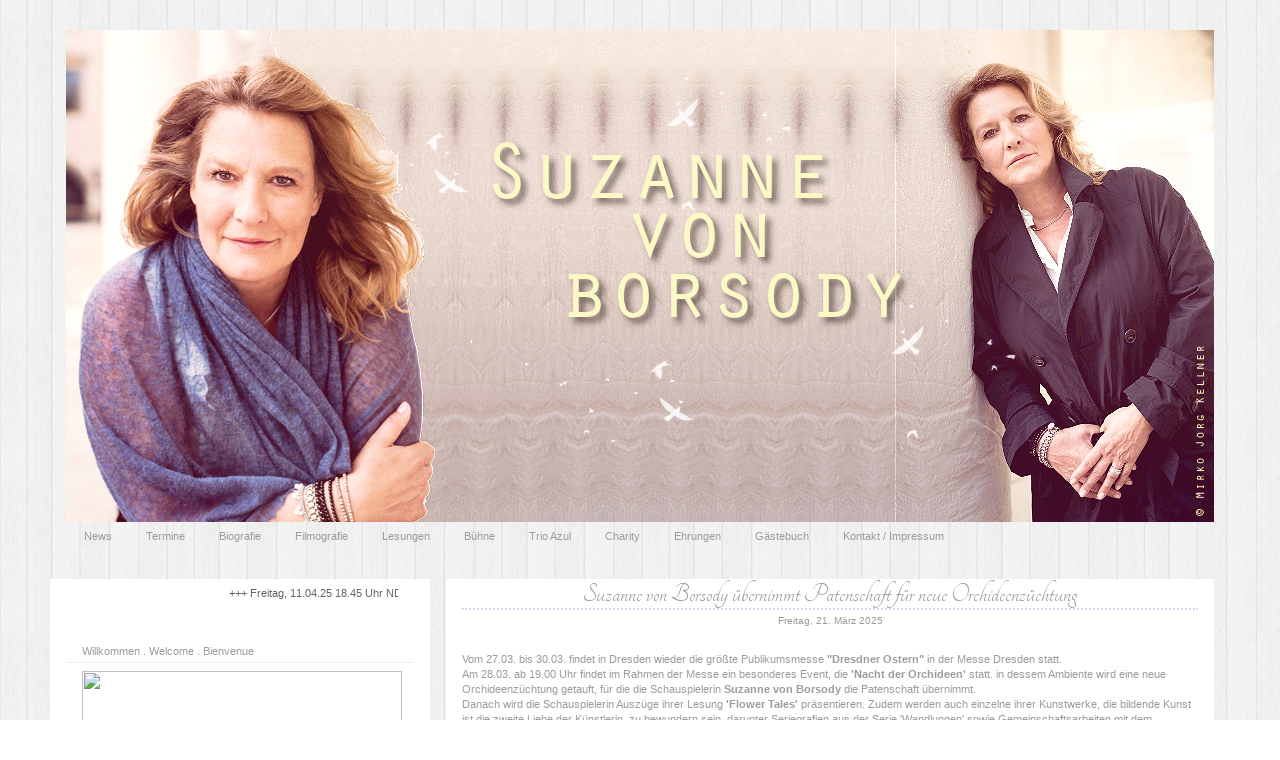

--- FILE ---
content_type: text/html; charset=UTF-8
request_url: https://suzannevonborsody.blogspot.com/
body_size: 14704
content:
<!DOCTYPE html>
<html class='v2' dir='ltr' xmlns='http://www.w3.org/1999/xhtml' xmlns:b='http://www.google.com/2005/gml/b' xmlns:data='http://www.google.com/2005/gml/data' xmlns:expr='http://www.google.com/2005/gml/expr'>
<head>
<link href='https://www.blogger.com/static/v1/widgets/335934321-css_bundle_v2.css' rel='stylesheet' type='text/css'/>
<meta content='IE=EmulateIE7' http-equiv='X-UA-Compatible'/>
<meta content='width=1100' name='viewport'/>
<meta content='text/html; charset=UTF-8' http-equiv='Content-Type'/>
<meta content='blogger' name='generator'/>
<link href='https://suzannevonborsody.blogspot.com/favicon.ico' rel='icon' type='image/x-icon'/>
<link href='http://suzannevonborsody.blogspot.com/' rel='canonical'/>
<link rel="alternate" type="application/atom+xml" title="Suzanne von Borsody - Offiziell - Atom" href="https://suzannevonborsody.blogspot.com/feeds/posts/default" />
<link rel="alternate" type="application/rss+xml" title="Suzanne von Borsody - Offiziell - RSS" href="https://suzannevonborsody.blogspot.com/feeds/posts/default?alt=rss" />
<link rel="service.post" type="application/atom+xml" title="Suzanne von Borsody - Offiziell - Atom" href="https://www.blogger.com/feeds/2521571733156763431/posts/default" />
<link rel="me" href="https://www.blogger.com/profile/08493806866103359556" />
<!--Can't find substitution for tag [blog.ieCssRetrofitLinks]-->
<meta content='http://suzannevonborsody.blogspot.com/' property='og:url'/>
<meta content='Suzanne von Borsody - Offiziell' property='og:title'/>
<meta content='Homepage, Schauspielerin, Suzanne von Borsody, Synchronsprecherin, Malerin, Künstlerin, Film, Fernsehen' property='og:description'/>
<title>Suzanne von Borsody - Offiziell</title>
<style id='page-skin-1' type='text/css'><!--
/*
-----------------------------------------------
Blogger Template Style
Name:     Awesome Inc.
Designer: Tina Chen
URL:      tinachen.org
----------------------------------------------- */
/* Variable definitions
====================
<Variable name="keycolor" description="Main Color" type="color" default="#ffffff"/>
<Group description="Page" selector="body">
<Variable name="body.font" description="Font" type="font"
default="normal normal 13px Arial, Tahoma, Helvetica, FreeSans, sans-serif"/>
<Variable name="body.background.color" description="Background Color" type="color" default="#000000"/>
<Variable name="body.text.color" description="Text Color" type="color" default="#ffffff"/>
</Group>
<Group description="Links" selector=".main-inner">
<Variable name="link.color" description="Link Color" type="color" default="#888888"/>
<Variable name="link.visited.color" description="Visited Color" type="color" default="#444444"/>
<Variable name="link.hover.color" description="Hover Color" type="color" default="#cccccc"/>
</Group>
<Group description="Blog Title" selector=".header h1">
<Variable name="header.font" description="Title Font" type="font"
default="normal bold 40px Arial, Tahoma, Helvetica, FreeSans, sans-serif"/>
<Variable name="header.text.color" description="Title Color" type="color" default="#9c9c9c" />
<Variable name="header.background.color" description="Header Background" type="color" default="transparent" />
</Group>
<Group description="Blog Description" selector=".header .description">
<Variable name="description.font" description="Font" type="font"
default="normal normal 14px Arial, Tahoma, Helvetica, FreeSans, sans-serif"/>
<Variable name="description.text.color" description="Text Color" type="color"
default="#9c9c9c" />
</Group>
<Group description="Tabs Text" selector=".tabs-inner .widget li a">
<Variable name="tabs.font" description="Font" type="font"
default="normal bold 14px Arial, Tahoma, Helvetica, FreeSans, sans-serif"/>
<Variable name="tabs.text.color" description="Text Color" type="color" default="#9c9c9c"/>
<Variable name="tabs.selected.text.color" description="Selected Color" type="color" default="#9c9c9c"/>
</Group>
<Group description="Tabs Background" selector=".tabs-outer .PageList">
<Variable name="tabs.background.color" description="Background Color" type="color" default="#141414"/>
<Variable name="tabs.selected.background.color" description="Selected Color" type="color" default="#444444"/>
<Variable name="tabs.border.color" description="Border Color" type="color" default="transparent"/>
</Group>
<Group description="Date Header" selector=".main-inner .widget h2.date-header, .main-inner .widget h2.date-header span">
<Variable name="date.font" description="Font" type="font"
default="normal normal 14px Arial, Tahoma, Helvetica, FreeSans, sans-serif"/>
<Variable name="date.text.color" description="Text Color" type="color" default="#666666"/>
<Variable name="date.border.color" description="Border Color" type="color" default="transparent"/>
</Group>
<Group description="Post Title" selector="h3.post-title, h4, h3.post-title a">
<Variable name="post.title.font" description="Font" type="font"
default="normal bold 22px Arial, Tahoma, Helvetica, FreeSans, sans-serif"/>
<Variable name="post.title.text.color" description="Text Color" type="color" default="#9c9c9c"/>
</Group>
<Group description="Post Background" selector=".post">
<Variable name="post.background.color" description="Background Color" type="color" default="transparent" />
<Variable name="post.border.color" description="Border Color" type="color" default="transparent" />
<Variable name="post.border.bevel.color" description="Bevel Color" type="color" default="transparent"/>
</Group>
<Group description="Gadget Title" selector="h2">
<Variable name="widget.title.font" description="Font" type="font"
default="normal bold 14px Arial, Tahoma, Helvetica, FreeSans, sans-serif"/>
<Variable name="widget.title.text.color" description="Text Color" type="color" default="#9c9c9c"/>
</Group>
<Group description="Gadget Text" selector=".sidebar .widget">
<Variable name="widget.font" description="Font" type="font"
default="normal normal 14px Arial, Tahoma, Helvetica, FreeSans, sans-serif"/>
<Variable name="widget.text.color" description="Text Color" type="color" default="#9c9c9c"/>
<Variable name="widget.alternate.text.color" description="Alternate Color" type="color" default="#666666"/>
</Group>
<Group description="Gadget Links" selector=".sidebar .widget">
<Variable name="widget.link.color" description="Link Color" type="color" default="#9c9c9c"/>
<Variable name="widget.link.visited.color" description="Visited Color" type="color" default="#9c9c9c"/>
<Variable name="widget.link.hover.color" description="Hover Color" type="color" default="#cccccc"/>
</Group>
<Group description="Gadget Background" selector=".sidebar .widget">
<Variable name="widget.background.color" description="Background Color" type="color" default="#141414"/>
<Variable name="widget.border.color" description="Border Color" type="color" default="#222222"/>
<Variable name="widget.border.bevel.color" description="Bevel Color" type="color" default="#000000"/>
</Group>
<Group description="Sidebar Background" selector=".column-left-inner .column-right-inner">
<Variable name="widget.outer.background.color" description="Background Color" type="color" default="transparent" />
</Group>
<Group description="Images" selector=".main-inner">
<Variable name="image.background.color" description="Background Color" type="color" default="transparent"/>
<Variable name="image.border.color" description="Border Color" type="color" default="transparent"/>
</Group>
<Group description="Feed" selector=".blog-feeds">
<Variable name="feed.text.color" description="Text Color" type="color" default="#9c9c9c"/>
</Group>
<Group description="Feed Links" selector=".blog-feeds">
<Variable name="feed.link.color" description="Link Color" type="color" default="#9c9c9c"/>
<Variable name="feed.link.visited.color" description="Visited Color" type="color" default="#9c9c9c"/>
<Variable name="feed.link.hover.color" description="Hover Color" type="color" default="#cccccc"/>
</Group>
<Group description="Pager" selector=".blog-pager">
<Variable name="pager.background.color" description="Background Color" type="color" default="#ffffff" />
</Group>
<Group description="Footer" selector=".footer-outer">
<Variable name="footer.background.color" description="Background Color" type="color" default="transparent" />
<Variable name="footer.text.color" description="Text Color" type="color" default="#9c9c9c" />
</Group>
<Variable name="title.shadow.spread" description="Title Shadow" type="length" default="-1px"/>
<Variable name="body.background" description="Body Background" type="background"
color="transparent"
default="$(color) none repeat scroll top left"/>
<Variable name="body.background.gradient.cap" description="Body Gradient Cap" type="url"
default="none"/>
<Variable name="body.background.size" description="Body Background Size" type="string" default="auto"/>
<Variable name="tabs.background.gradient" description="Tabs Background Gradient" type="url"
default="none"/>
<Variable name="header.background.gradient" description="Header Background Gradient" type="url" default="none" />
<Variable name="header.padding.top" description="Header Top Padding" type="length" default="22px" />
<Variable name="header.margin.top" description="Header Top Margin" type="length" default="0" />
<Variable name="header.margin.bottom" description="Header Bottom Margin" type="length" default="0" />
<Variable name="widget.padding.top" description="Widget Padding Top" type="length" default="8px" />
<Variable name="widget.padding.side" description="Widget Padding Side" type="length" default="15px" />
<Variable name="widget.outer.margin.top" description="Widget Top Margin" type="length" default="0" />
<Variable name="widget.outer.background.gradient" description="Gradient" type="url" default="none" />
<Variable name="widget.border.radius" description="Gadget Border Radius" type="length" default="0" />
<Variable name="outer.shadow.spread" description="Outer Shadow Size" type="length" default="0" />
<Variable name="date.header.border.radius.top" description="Date Header Border Radius Top" type="length" default="0" />
<Variable name="date.header.position" description="Date Header Position" type="length" default="15px" />
<Variable name="date.space" description="Date Space" type="length" default="30px" />
<Variable name="date.position" description="Date Float" type="string" default="static" />
<Variable name="date.padding.bottom" description="Date Padding Bottom" type="length" default="0" />
<Variable name="date.border.size" description="Date Border Size" type="length" default="0" />
<Variable name="date.background" description="Date Background" type="background" color="transparent"
default="$(color) none no-repeat scroll top left" />
<Variable name="date.first.border.radius.top" description="Date First top radius" type="length" default="0" />
<Variable name="date.last.space.bottom" description="Date Last Space Bottom" type="length"
default="20px" />
<Variable name="date.last.border.radius.bottom" description="Date Last bottom radius" type="length" default="0" />
<Variable name="post.first.padding.top" description="First Post Padding Top" type="length" default="0" />
<Variable name="image.shadow.spread" description="Image Shadow Size" type="length" default="0"/>
<Variable name="image.border.radius" description="Image Border Radius" type="length" default="0"/>
<Variable name="separator.outdent" description="Separator Outdent" type="length" default="15px" />
<Variable name="title.separator.border.size" description="Widget Title Border Size" type="length" default="1px" />
<Variable name="list.separator.border.size" description="List Separator Border Size" type="length" default="1px" />
<Variable name="shadow.spread" description="Shadow Size" type="length" default="0"/>
<Variable name="startSide" description="Side where text starts in blog language" type="automatic" default="left"/>
<Variable name="endSide" description="Side where text ends in blog language" type="automatic" default="right"/>
<Variable name="date.side" description="Side where date header is placed" type="string" default="right"/>
<Variable name="pager.border.radius.top" description="Pager Border Top Radius" type="length" default="0" />
<Variable name="pager.space.top" description="Pager Top Space" type="length" default="1em" />
<Variable name="footer.background.gradient" description="Background Gradient" type="url" default="none" />
<Variable name="mobile.background.size" description="Mobile Background Size" type="string"
default="auto"/>
<Variable name="mobile.background.overlay" description="Mobile Background Overlay" type="string"
default="transparent none repeat scroll top left"/>
<Variable name="mobile.button.color" description="Mobile Button Color" type="color" default="#ffffff" />
*/
/* Content
----------------------------------------------- */
body {
font: normal normal 11px Verdana, Geneva, sans-serif;
color: #9c9c9c;
background: transparent url(//2.bp.blogspot.com/-AV3mC4-T4nc/UQfjNyGx-2I/AAAAAAAAAZ8/BEuSkbxbxms/s0/2emzntf.png) repeat scroll top left;
}
html body .content-outer {
min-width: 0;
max-width: 100%;
width: 100%;
}
a:link {
text-decoration: none;
color: #9c9c9c;
}
a:visited {
text-decoration: none;
color: #9c9c9c;
}
a:hover {
text-decoration: underline;
color: #cccccc;
}
.body-fauxcolumn-outer .cap-top {
position: absolute;
z-index: 1;
height: 276px;
width: 100%;
background: transparent none repeat-x scroll top left;
_background-image: none;
}
/* Columns
----------------------------------------------- */
.content-inner {
padding: 0;
}
.header-inner .section {
margin: 0 16px;
}
.tabs-inner .section {
margin: 0 16px;
}
.main-inner {
padding-top: 30px;
}
.main-inner .column-center-inner,
.main-inner .column-left-inner,
.main-inner .column-right-inner {
padding: 0 5px;
}
*+html body .main-inner .column-center-inner {
margin-top: -30px;
}
#layout .main-inner .column-center-inner {
margin-top: 0;
}
/* Header
----------------------------------------------- */
.header-outer {
margin: 0 0 0 0;
background: transparent none repeat scroll 0 0;
}
.Header h1 {
font: normal bold 30px Verdana, Geneva, sans-serif;
color: #9c9c9c;
text-shadow: 0 0 -1px #000000;
}
.Header h1 a {
color: #9c9c9c;
}
.Header .description {
font: normal normal 14px Verdana, Geneva, sans-serif;
color: #9c9c9c;
}
.header-inner .Header .titlewrapper,
.header-inner .Header .descriptionwrapper {
padding-left: 0;
padding-right: 0;
margin-bottom: 0;
}
.header-inner .Header .titlewrapper {
padding-top: 22px;
}
/* Tabs
----------------------------------------------- */
.tabs-outer {
overflow: hidden;
position: relative;
background: transparent none repeat scroll 0 0;
}
#layout .tabs-outer {
overflow: visible;
}
.tabs-cap-top, .tabs-cap-bottom {
position: absolute;
width: 100%;
border-top: 1px solid transparent;
}
.tabs-cap-bottom {
bottom: 0;
}
.tabs-inner .widget li a {
display: inline-block;
margin: 0;
padding: .6em 1.5em;
font: normal normal 11px Verdana, Geneva, sans-serif;
color: #9c9c9c;
border-top: 1px solid transparent;
border-bottom: 1px solid transparent;
border-left: 1px solid transparent;
}
.tabs-inner .widget li:last-child a {
border-right: 1px solid transparent;
}
.tabs-inner .widget li.selected a, .tabs-inner .widget li a:hover {
background: transparent none repeat-x scroll 0 -100px;
color: #9c9c9c;
}
/* Headings
----------------------------------------------- */
h2 {
font: normal normal 11px Verdana, Geneva, sans-serif;
color: #9c9c9c;
}
/* Widgets
----------------------------------------------- */
.main-inner .section {
margin: 0 27px;
padding: 0;
}
.main-inner .column-left-outer,
.main-inner .column-right-outer {
margin-top: 0;
}
#layout .main-inner .column-left-outer,
#layout .main-inner .column-right-outer {
margin-top: 0;
}
.main-inner .column-left-inner,
.main-inner .column-right-inner {
background: #ffffff none repeat 0 0;
-moz-box-shadow: 0 0 0 rgba(0, 0, 0, .2);
-webkit-box-shadow: 0 0 0 rgba(0, 0, 0, .2);
-goog-ms-box-shadow: 0 0 0 rgba(0, 0, 0, .2);
box-shadow: 0 0 0 rgba(0, 0, 0, .2);
-moz-border-radius: 0;
-webkit-border-radius: 0;
-goog-ms-border-radius: 0;
border-radius: 0;
}
#layout .main-inner .column-left-inner,
#layout .main-inner .column-right-inner {
margin-top: 0;
}
.sidebar .widget {
font: normal normal 11px Verdana, Geneva, sans-serif;
color: #9c9c9c;
}
.sidebar .widget a:link {
color: #9c9c9c;
}
.sidebar .widget a:visited {
color: #9c9c9c;
}
.sidebar .widget a:hover {
color: #cccccc;
}
.sidebar .widget h2 {
text-shadow: 0 0 -1px #000000;
}
.main-inner .widget {
background-color: transparent;
border: 1px solid transparent;
padding: 0 15px 15px;
margin: 20px -16px;
-moz-box-shadow: 0 0 0 rgba(0, 0, 0, .2);
-webkit-box-shadow: 0 0 0 rgba(0, 0, 0, .2);
-goog-ms-box-shadow: 0 0 0 rgba(0, 0, 0, .2);
box-shadow: 0 0 0 rgba(0, 0, 0, .2);
-moz-border-radius: 0;
-webkit-border-radius: 0;
-goog-ms-border-radius: 0;
border-radius: 0;
}
.main-inner .widget h2 {
margin: 0 -15px;
padding: .6em 15px .5em;
border-bottom: 1px solid #eeeeee;
}
.footer-inner .widget h2 {
padding: 0 0 .4em;
border-bottom: 1px solid #eeeeee;
}
.main-inner .widget h2 + div, .footer-inner .widget h2 + div {
border-top: 1px solid transparent;
padding-top: 8px;
}
.main-inner .widget .widget-content {
margin: 0 -15px;
padding: 7px 15px 0;
}
.main-inner .widget ul, .main-inner .widget #ArchiveList ul.flat {
margin: -8px -15px 0;
padding: 0;
list-style: none;
}
.main-inner .widget #ArchiveList {
margin: -8px 0 0;
}
.main-inner .widget ul li, .main-inner .widget #ArchiveList ul.flat li {
padding: .5em 15px;
text-indent: 0;
color: #990000;
border-top: 1px solid transparent;
border-bottom: 1px solid #eeeeee;
}
.main-inner .widget #ArchiveList ul li {
padding-top: .25em;
padding-bottom: .25em;
}
.main-inner .widget ul li:first-child, .main-inner .widget #ArchiveList ul.flat li:first-child {
border-top: none;
}
.main-inner .widget ul li:last-child, .main-inner .widget #ArchiveList ul.flat li:last-child {
border-bottom: none;
}
.post-body {
position: relative;
}
.main-inner .widget .post-body ul {
padding: 0 2.5em;
margin: .5em 0;
list-style: disc;
}
.main-inner .widget .post-body ul li {
padding: 0.25em 0;
margin-bottom: .25em;
color: #9c9c9c;
border: none;
}
.footer-inner .widget ul {
padding: 0;
list-style: none;
}
.widget .zippy {
color: #990000;
}
/* Posts
----------------------------------------------- */
body .main-inner .Blog {
padding: 0;
margin-bottom: 1em;
background-color: transparent;
border: none;
-moz-box-shadow: 0 0 0 rgba(0, 0, 0, 0);
-webkit-box-shadow: 0 0 0 rgba(0, 0, 0, 0);
-goog-ms-box-shadow: 0 0 0 rgba(0, 0, 0, 0);
box-shadow: 0 0 0 rgba(0, 0, 0, 0);
}
.main-inner .section:last-child .Blog:last-child {
padding: 0;
margin-bottom: 1em;
}
.main-inner .widget h2.date-header {
margin: 0 -15px 1px;
padding: 0 0 0 0;
font: normal normal 10px Verdana, Geneva, sans-serif;
color: #9c9c9c;
background: transparent none no-repeat scroll top left;
border-top: 0 solid #990000;
border-bottom: 0px dotted #eeeeee;
-moz-border-radius-topleft: 0;
-moz-border-radius-topright: 0;
-webkit-border-top-left-radius: 0;
-webkit-border-top-right-radius: 0;
border-top-left-radius: 0;
border-top-right-radius: 0;
position: static;
bottom: 100%;
right: 15px;
text-shadow: 0 0 -1px #000000;
}
.date-header {
text-align: center;
}
.main-inner .widget h2.date-header span {
font: normal normal 10px Verdana, Geneva, sans-serif;
display: block;
padding: .5em 15px;
border-left: 0 solid #990000;
border-right: 0 solid #990000;
}
.date-outer {
position: relative;
margin: 30px 0 20px;
padding: 0 15px;
background-color: #ffffff;
border: 1px solid transparent;
-moz-box-shadow: 0 0 0 rgba(0, 0, 0, .2);
-webkit-box-shadow: 0 0 0 rgba(0, 0, 0, .2);
-goog-ms-box-shadow: 0 0 0 rgba(0, 0, 0, .2);
box-shadow: 0 0 0 rgba(0, 0, 0, .2);
-moz-border-radius: 0;
-webkit-border-radius: 0;
-goog-ms-border-radius: 0;
border-radius: 0;
}
.date-outer:first-child {
margin-top: 0;
}
.date-outer:last-child {
margin-bottom: 20px;
-moz-border-radius-bottomleft: 0;
-moz-border-radius-bottomright: 0;
-webkit-border-bottom-left-radius: 0;
-webkit-border-bottom-right-radius: 0;
-goog-ms-border-bottom-left-radius: 0;
-goog-ms-border-bottom-right-radius: 0;
border-bottom-left-radius: 0;
border-bottom-right-radius: 0;
}
.date-posts {
margin: 0 -15px;
padding: 0 15px;
clear: both;
}
.post-outer, .inline-ad {
border-top: 1px solid transparent;
margin: 0 -15px;
padding: 15px 15px;
}
.post-outer {
padding-bottom: 10px;
}
.post-outer:first-child {
padding-top: 0;
border-top: none;
}
.post-outer:last-child, .inline-ad:last-child {
border-bottom: none;
}
.post-body {
position: relative;
}
.post-body img {
padding: 8px;
background: transparent;
border: 1px solid transparent;
-moz-box-shadow: 0 0 0 rgba(0, 0, 0, .2);
-webkit-box-shadow: 0 0 0 rgba(0, 0, 0, .2);
box-shadow: 0 0 0 rgba(0, 0, 0, .2);
-moz-border-radius: 0;
-webkit-border-radius: 0;
border-radius: 0;
}
h3.post-title, h4 {
font: normal normal 28px Tangerine,Verdana, Geneva, sans-serif;
color: #9c9c9c;
border-bottom: 2px dotted #E3CEF6;
text-align: center
}
h3.post-title a {
font: normal normal 28px Tangerine,Verdana, Geneva, sans-serif;
color: #9c9c9c;
}
h3.post-title a:hover {
color: #cccccc;
text-decoration: underline;
}
.post-header {
margin: 0 0 1em;
}
.post-body {
line-height: 1.4;
}
.post-outer h2 {
color: #9c9c9c;
}
.post-footer {
margin: 1.5em 0 0;
}
#blog-pager {
padding: 15px;
font-size: 120%;
background-color: transparent;
border: 1px solid transparent;
-moz-box-shadow: 0 0 0 rgba(0, 0, 0, .2);
-webkit-box-shadow: 0 0 0 rgba(0, 0, 0, .2);
-goog-ms-box-shadow: 0 0 0 rgba(0, 0, 0, .2);
box-shadow: 0 0 0 rgba(0, 0, 0, .2);
-moz-border-radius: 0;
-webkit-border-radius: 0;
-goog-ms-border-radius: 0;
border-radius: 0;
-moz-border-radius-topleft: 0;
-moz-border-radius-topright: 0;
-webkit-border-top-left-radius: 0;
-webkit-border-top-right-radius: 0;
-goog-ms-border-top-left-radius: 0;
-goog-ms-border-top-right-radius: 0;
border-top-left-radius: 0;
border-top-right-radius-topright: 0;
margin-top: 1em;
}
.blog-feeds, .post-feeds {
margin: 1em 0;
text-align: center;
color: #9c9c9c;
}
.blog-feeds a, .post-feeds a {
color: #9c9c9c;
}
.blog-feeds a:visited, .post-feeds a:visited {
color: #9c9c9c;
}
.blog-feeds a:hover, .post-feeds a:hover {
color: #cccccc;
}
.post-outer .comments {
margin-top: 2em;
}
/* Comments
----------------------------------------------- */
.comments .comments-content .icon.blog-author {
background-repeat: no-repeat;
background-image: url([data-uri]);
}
.comments .comments-content .loadmore a {
border-top: 1px solid transparent;
border-bottom: 1px solid transparent;
}
.comments .continue {
border-top: 2px solid transparent;
}
/* Footer
----------------------------------------------- */
.footer-outer {
margin: -0 0 -1px;
padding: 0 0 0;
color: #9c9c9c;
overflow: hidden;
}
.footer-fauxborder-left {
border-top: 1px solid transparent;
background: transparent none repeat scroll 0 0;
-moz-box-shadow: 0 0 0 rgba(0, 0, 0, .2);
-webkit-box-shadow: 0 0 0 rgba(0, 0, 0, .2);
-goog-ms-box-shadow: 0 0 0 rgba(0, 0, 0, .2);
box-shadow: 0 0 0 rgba(0, 0, 0, .2);
margin: 0 -0;
}
/* Mobile
----------------------------------------------- */
body.mobile {
background-size: auto;
}
.mobile .body-fauxcolumn-outer {
background: transparent none repeat scroll top left;
}
*+html body.mobile .main-inner .column-center-inner {
margin-top: 0;
}
.mobile .main-inner .widget {
padding: 0 0 15px;
}
.mobile .main-inner .widget h2 + div,
.mobile .footer-inner .widget h2 + div {
border-top: none;
padding-top: 0;
}
.mobile .footer-inner .widget h2 {
padding: 0.5em 0;
border-bottom: none;
}
.mobile .main-inner .widget .widget-content {
margin: 0;
padding: 7px 0 0;
}
.mobile .main-inner .widget ul,
.mobile .main-inner .widget #ArchiveList ul.flat {
margin: 0 -15px 0;
}
.mobile .main-inner .widget h2.date-header {
right: 0;
}
.mobile .date-header span {
padding: 0.4em 0;
}
.mobile .date-outer:first-child {
margin-bottom: 0;
border: 1px solid transparent;
-moz-border-radius-topleft: 0;
-moz-border-radius-topright: 0;
-webkit-border-top-left-radius: 0;
-webkit-border-top-right-radius: 0;
-goog-ms-border-top-left-radius: 0;
-goog-ms-border-top-right-radius: 0;
border-top-left-radius: 0;
border-top-right-radius: 0;
}
.mobile .date-outer {
border-color: transparent;
border-width: 0 1px 1px;
}
.mobile .date-outer:last-child {
margin-bottom: 0;
}
.mobile .main-inner {
padding: 0;
}
.mobile .header-inner .section {
margin: 0;
}
.mobile .blog-posts {
padding: 0 10px;
}
.mobile .post-outer, .mobile .inline-ad {
padding: 5px 0;
}
.mobile .tabs-inner .section {
margin: 0 10px;
}
.mobile .main-inner .widget h2 {
margin: 0;
padding: 0;
}
.mobile .main-inner .widget h2.date-header span {
padding: 0;
}
.mobile .main-inner .widget .widget-content {
margin: 0;
padding: 7px 0 0;
}
.mobile #blog-pager {
border: 1px solid transparent;
background: transparent none repeat scroll 0 0;
}
.mobile .main-inner .column-left-inner,
.mobile .main-inner .column-right-inner {
background: #ffffff none repeat 0 0;
-moz-box-shadow: none;
-webkit-box-shadow: none;
-goog-ms-box-shadow: none;
box-shadow: none;
}
.mobile .date-posts {
margin: 0;
padding: 0;
}
.mobile .footer-fauxborder-left {
margin: 0;
border-top: inherit;
}
.mobile .main-inner .section:last-child .Blog:last-child {
margin-bottom: 0;
}
.mobile-index-contents {
color: #9c9c9c;
}
.mobile .mobile-link-button {
background: #9c9c9c none repeat scroll 0 0;
}
.mobile-link-button a:link, .mobile-link-button a:visited {
color: #ffffff;
}
.mobile .tabs-inner .PageList .widget-content {
background: transparent;
border-top: 1px solid;
border-color: transparent;
color: #9c9c9c;
}
.mobile .tabs-inner .PageList .widget-content .pagelist-arrow {
border-left: 1px solid transparent;
}#navbar-iframe {
height:0px;
visibility:hidden;
display:none
}
#Header1_headerimg {
margin: auto;
}
--></style>
<style id='template-skin-1' type='text/css'><!--
body {
min-width: 1180px;
}
.content-outer, .content-fauxcolumn-outer, .region-inner {
min-width: 1180px;
max-width: 1180px;
_width: 1180px;
}
.main-inner .columns {
padding-left: 380px;
padding-right: 0px;
}
.main-inner .fauxcolumn-center-outer {
left: 380px;
right: 0px;
/* IE6 does not respect left and right together */
_width: expression(this.parentNode.offsetWidth -
parseInt("380px") -
parseInt("0px") + 'px');
}
.main-inner .fauxcolumn-left-outer {
width: 380px;
}
.main-inner .fauxcolumn-right-outer {
width: 0px;
}
.main-inner .column-left-outer {
width: 380px;
right: 100%;
margin-left: -380px;
}
.main-inner .column-right-outer {
width: 0px;
margin-right: -0px;
}
#layout {
min-width: 0;
}
#layout .content-outer {
min-width: 0;
width: 800px;
}
#layout .region-inner {
min-width: 0;
width: auto;
}
--></style>
<link href="//fonts.googleapis.com/css?family=Tangerine" rel="stylesheet" type="text/css">
<link href='https://www.blogger.com/dyn-css/authorization.css?targetBlogID=2521571733156763431&amp;zx=4805f8de-db21-44de-afd2-fdb0906e8a7f' media='none' onload='if(media!=&#39;all&#39;)media=&#39;all&#39;' rel='stylesheet'/><noscript><link href='https://www.blogger.com/dyn-css/authorization.css?targetBlogID=2521571733156763431&amp;zx=4805f8de-db21-44de-afd2-fdb0906e8a7f' rel='stylesheet'/></noscript>
<meta name='google-adsense-platform-account' content='ca-host-pub-1556223355139109'/>
<meta name='google-adsense-platform-domain' content='blogspot.com'/>

</head>
<body class='loading'>
<div class='navbar section' id='navbar'><div class='widget Navbar' data-version='1' id='Navbar1'><script type="text/javascript">
    function setAttributeOnload(object, attribute, val) {
      if(window.addEventListener) {
        window.addEventListener('load',
          function(){ object[attribute] = val; }, false);
      } else {
        window.attachEvent('onload', function(){ object[attribute] = val; });
      }
    }
  </script>
<div id="navbar-iframe-container"></div>
<script type="text/javascript" src="https://apis.google.com/js/platform.js"></script>
<script type="text/javascript">
      gapi.load("gapi.iframes:gapi.iframes.style.bubble", function() {
        if (gapi.iframes && gapi.iframes.getContext) {
          gapi.iframes.getContext().openChild({
              url: 'https://www.blogger.com/navbar/2521571733156763431?origin\x3dhttps://suzannevonborsody.blogspot.com',
              where: document.getElementById("navbar-iframe-container"),
              id: "navbar-iframe"
          });
        }
      });
    </script><script type="text/javascript">
(function() {
var script = document.createElement('script');
script.type = 'text/javascript';
script.src = '//pagead2.googlesyndication.com/pagead/js/google_top_exp.js';
var head = document.getElementsByTagName('head')[0];
if (head) {
head.appendChild(script);
}})();
</script>
</div></div>
<div class='body-fauxcolumns'>
<div class='fauxcolumn-outer body-fauxcolumn-outer'>
<div class='cap-top'>
<div class='cap-left'></div>
<div class='cap-right'></div>
</div>
<div class='fauxborder-left'>
<div class='fauxborder-right'></div>
<div class='fauxcolumn-inner'>
</div>
</div>
<div class='cap-bottom'>
<div class='cap-left'></div>
<div class='cap-right'></div>
</div>
</div>
</div>
<div class='content'>
<div class='content-fauxcolumns'>
<div class='fauxcolumn-outer content-fauxcolumn-outer'>
<div class='cap-top'>
<div class='cap-left'></div>
<div class='cap-right'></div>
</div>
<div class='fauxborder-left'>
<div class='fauxborder-right'></div>
<div class='fauxcolumn-inner'>
</div>
</div>
<div class='cap-bottom'>
<div class='cap-left'></div>
<div class='cap-right'></div>
</div>
</div>
</div>
<div class='content-outer'>
<div class='content-cap-top cap-top'>
<div class='cap-left'></div>
<div class='cap-right'></div>
</div>
<div class='fauxborder-left content-fauxborder-left'>
<div class='fauxborder-right content-fauxborder-right'></div>
<div class='content-inner'>
<header>
<div class='header-outer'>
<div class='header-cap-top cap-top'>
<div class='cap-left'></div>
<div class='cap-right'></div>
</div>
<div class='fauxborder-left header-fauxborder-left'>
<div class='fauxborder-right header-fauxborder-right'></div>
<div class='region-inner header-inner'>
<div class='header section' id='header'><div class='widget Header' data-version='1' id='Header1'>
<div id='header-inner'>
<a href='https://suzannevonborsody.blogspot.com/' style='display: block'>
<img alt='Suzanne von Borsody - Offiziell' height='492px; ' id='Header1_headerimg' src='https://blogger.googleusercontent.com/img/b/R29vZ2xl/AVvXsEiC6ga_XWXdV5dqwYjNq4BQYRvpB2QVEB4ndABqnE3k3iAEBGDyzr7mwHH4WVAOJm5zaMT1Vs08WBtC_UhSwGgsu4Mhk4vZnACAm5E22wLBYZ-8wykLax8fnKhDldYgkGx5lqkGQeS526U/s1600/HP_Header_2020.png' style='display: block' width='1148px; '/>
</a>
</div>
</div></div>
</div>
</div>
<div class='header-cap-bottom cap-bottom'>
<div class='cap-left'></div>
<div class='cap-right'></div>
</div>
</div>
</header>
<div class='tabs-outer'>
<div class='tabs-cap-top cap-top'>
<div class='cap-left'></div>
<div class='cap-right'></div>
</div>
<div class='fauxborder-left tabs-fauxborder-left'>
<div class='fauxborder-right tabs-fauxborder-right'></div>
<div class='region-inner tabs-inner'>
<div class='tabs section' id='crosscol'><div class='widget PageList' data-version='1' id='PageList1'>
<h2>Seiten</h2>
<div class='widget-content'>
<ul>
<li>
<a href='https://suzannevonborsody.blogspot.com/'>News</a>
</li>
<li>
<a href='http://suzannevonborsody.blogspot.com/p/termine.html'>Termine</a>
</li>
<li>
<a href='http://suzannevonborsody.blogspot.com/p/biografie.html'>Biografie</a>
</li>
<li>
<a href='http://suzannevonborsody.blogspot.com/p/filmografie.html'>Filmografie</a>
</li>
<li>
<a href='https://suzannevonborsody.blogspot.com/p/lesungen.html'>Lesungen</a>
</li>
<li>
<a href='http://suzannevonborsody.blogspot.com/p/buhne.html'>Bühne</a>
</li>
<li>
<a href='http://suzannevonborsody.blogspot.com/p/trio-azul.html'>Trio Azul</a>
</li>
<li>
<a href='http://suzannevonborsody.blogspot.com/p/hand-in-hand-for-children.html'>Charity</a>
</li>
<li>
<a href='http://suzannevonborsody.blogspot.com/p/ehrungen.html'>Ehrungen</a>
</li>
<li>
<a href='http://suzannevonborsody.blogspot.com/p/gastebuch.html'>Gästebuch</a>
</li>
<li>
<a href='https://suzannevonborsody.blogspot.com/p/kontakt-impressum.html'>Kontakt / Impressum</a>
</li>
</ul>
<div class='clear'></div>
</div>
</div></div>
<div class='tabs no-items section' id='crosscol-overflow'></div>
</div>
</div>
<div class='tabs-cap-bottom cap-bottom'>
<div class='cap-left'></div>
<div class='cap-right'></div>
</div>
</div>
<div class='main-outer'>
<div class='main-cap-top cap-top'>
<div class='cap-left'></div>
<div class='cap-right'></div>
</div>
<div class='fauxborder-left main-fauxborder-left'>
<div class='fauxborder-right main-fauxborder-right'></div>
<div class='region-inner main-inner'>
<div class='columns fauxcolumns'>
<div class='fauxcolumn-outer fauxcolumn-center-outer'>
<div class='cap-top'>
<div class='cap-left'></div>
<div class='cap-right'></div>
</div>
<div class='fauxborder-left'>
<div class='fauxborder-right'></div>
<div class='fauxcolumn-inner'>
</div>
</div>
<div class='cap-bottom'>
<div class='cap-left'></div>
<div class='cap-right'></div>
</div>
</div>
<div class='fauxcolumn-outer fauxcolumn-left-outer'>
<div class='cap-top'>
<div class='cap-left'></div>
<div class='cap-right'></div>
</div>
<div class='fauxborder-left'>
<div class='fauxborder-right'></div>
<div class='fauxcolumn-inner'>
</div>
</div>
<div class='cap-bottom'>
<div class='cap-left'></div>
<div class='cap-right'></div>
</div>
</div>
<div class='fauxcolumn-outer fauxcolumn-right-outer'>
<div class='cap-top'>
<div class='cap-left'></div>
<div class='cap-right'></div>
</div>
<div class='fauxborder-left'>
<div class='fauxborder-right'></div>
<div class='fauxcolumn-inner'>
</div>
</div>
<div class='cap-bottom'>
<div class='cap-left'></div>
<div class='cap-right'></div>
</div>
</div>
<!-- corrects IE6 width calculation -->
<div class='columns-inner'>
<div class='column-center-outer'>
<div class='column-center-inner'>
<div class='main section' id='main'><div class='widget Blog' data-version='1' id='Blog1'>
<div class='blog-posts hfeed'>
<!--Can't find substitution for tag [defaultAdStart]-->

          <div class="date-outer">
        

          <div class="date-posts">
        
<div class='post-outer'>
<div class='post hentry' itemscope='itemscope' itemtype='http://schema.org/BlogPosting'>
<a name='5808179310863540032'></a>
<h3 class='post-title entry-title' itemprop='name'>
<a href='https://suzannevonborsody.blogspot.com/2025/03/suzanne-von-borsody-ubernimmt.html'>Suzanne von Borsody übernimmt Patenschaft für neue Orchideenzüchtung</a>
</h3>
<h2 class='date-header'><span>Freitag, 21. März 2025</span></h2>
<div class='post-header'>
<div class='post-header-line-1'></div>
</div>
<div class='post-body entry-content' id='post-body-5808179310863540032' itemprop='articleBody'>
<p>Vom 27.03. bis 30.03. findet in Dresden wieder die größte Publikumsmesse <b>"Dresdner Ostern"</b> in der Messe Dresden statt. <br />Am 28.03. ab 19.00 Uhr findet im Rahmen der Messe ein besonderes Event, die <b>'Nacht der Orchideen' </b>statt. in dessem Ambiente wird eine neue Orchideenzüchtung getauft, für die die Schauspielerin <b>Suzanne von Borsody</b> die Patenschaft übernimmt. <br />Danach wird die Schauspielerin Auszüge ihrer Lesung <b>'Flower Tales'</b> präsentieren. Zudem werden auch 
einzelne ihrer Kunstwerke, die bildende Kunst ist die zweite Liebe der 
Künstlerin, zu bewundern sein, darunter Seriegrafien aus der Serie 'Wandlungen' sowie Gemeinschaftsarbeiten mit dem Dresdner Fotokünstler 
Mirko Joerg Kellner aus dem Zyklus 'Ein Hauch von Wagemut, ein Duft von 
Wandlung'.</p>
<div style='clear: both;'></div>
</div>
<div class='post-footer'>
<div class='post-footer-line post-footer-line-1'><span class='post-author vcard'>
Eingestellt von
<span class='fn'>
<a href='https://www.blogger.com/profile/08493806866103359556' itemprop='author' rel='author' title='author profile'>
Jule
</a>
</span>
</span>
<span class='post-icons'>
<span class='item-control blog-admin pid-1590449036'>
<a href='https://www.blogger.com/post-edit.g?blogID=2521571733156763431&postID=5808179310863540032&from=pencil' title='Post bearbeiten'>
<img alt='' class='icon-action' height='18' src='https://resources.blogblog.com/img/icon18_edit_allbkg.gif' width='18'/>
</a>
</span>
</span>
<span class='post-timestamp'>
um
<a class='timestamp-link' href='https://suzannevonborsody.blogspot.com/2025/03/suzanne-von-borsody-ubernimmt.html' itemprop='url' rel='bookmark' title='permanent link'><abbr class='published' itemprop='datePublished' title='2025-03-21T16:04:00+01:00'>16:04</abbr></a>
</span>
</div>
<div class='post-footer-line post-footer-line-2'><span class='post-labels'>
</span>
</div>
<div class='post-footer-line post-footer-line-3'></div>
</div>
</div>
</div>

            </div></div>
          

          <div class="date-outer">
        

          <div class="date-posts">
        
<div class='post-outer'>
<div class='post hentry' itemscope='itemscope' itemtype='http://schema.org/BlogPosting'>
<a name='3218064981259690662'></a>
<h3 class='post-title entry-title' itemprop='name'>
<a href='https://suzannevonborsody.blogspot.com/2023/07/dreharbeiten-fur-neuen-ard-krimi-mord.html'>Dreharbeiten für neuen ARD-Krimi "Mord in Wien"</a>
</h3>
<h2 class='date-header'><span>Freitag, 14. Juli 2023</span></h2>
<div class='post-header'>
<div class='post-header-line-1'></div>
</div>
<div class='post-body entry-content' id='post-body-3218064981259690662' itemprop='articleBody'>
<p>Seit dem 06.07.2023 laufen in Österreichs Hauptstadt Wien die Dreharbeiten zu einem neuen Krimi. Die Dreharbeiten zu <b>"Mord in Wien - Der letzte Bissen"</b> dauern noch voraussichtlich bis Anfang August an. Die Hauprollen spielen August Wittgenstein und Caroline Frank als Ermittlerteam. Auch <b>Suzanne von Borsody</b> wird in einer kleinen, aber feinen Rolle als Gerichtsmedizinierin zu sehen sein. <br />Regie führt Sabine Derflinger nach einem Drehbuch von Horst G. Fiedler.</p><p><b>"Mord in Wien - Der letzte Bissen"</b> ist eine Koproduktion von ORF, ARD 
Degeto und Allegro Film, mit Unterstützung von Fernsehfonds Austria und 
Fisa+. <br /></p>
<div style='clear: both;'></div>
</div>
<div class='post-footer'>
<div class='post-footer-line post-footer-line-1'><span class='post-author vcard'>
Eingestellt von
<span class='fn'>
<a href='https://www.blogger.com/profile/08493806866103359556' itemprop='author' rel='author' title='author profile'>
Jule
</a>
</span>
</span>
<span class='post-icons'>
<span class='item-control blog-admin pid-1590449036'>
<a href='https://www.blogger.com/post-edit.g?blogID=2521571733156763431&postID=3218064981259690662&from=pencil' title='Post bearbeiten'>
<img alt='' class='icon-action' height='18' src='https://resources.blogblog.com/img/icon18_edit_allbkg.gif' width='18'/>
</a>
</span>
</span>
<span class='post-timestamp'>
um
<a class='timestamp-link' href='https://suzannevonborsody.blogspot.com/2023/07/dreharbeiten-fur-neuen-ard-krimi-mord.html' itemprop='url' rel='bookmark' title='permanent link'><abbr class='published' itemprop='datePublished' title='2023-07-14T20:29:00+02:00'>20:29</abbr></a>
</span>
</div>
<div class='post-footer-line post-footer-line-2'><span class='post-labels'>
</span>
</div>
<div class='post-footer-line post-footer-line-3'></div>
</div>
</div>
</div>

            </div></div>
          

          <div class="date-outer">
        

          <div class="date-posts">
        
<div class='post-outer'>
<div class='post hentry' itemscope='itemscope' itemtype='http://schema.org/BlogPosting'>
<a name='7008760019621319622'></a>
<h3 class='post-title entry-title' itemprop='name'>
<a href='https://suzannevonborsody.blogspot.com/2022/10/lesungen.html'>Lesungen</a>
</h3>
<h2 class='date-header'><span>Samstag, 29. Oktober 2022</span></h2>
<div class='post-header'>
<div class='post-header-line-1'></div>
</div>
<div class='post-body entry-content' id='post-body-7008760019621319622' itemprop='articleBody'>
<p>Wusstet ihr, dass <b>Suzanne von Borsody</b> auch Lesungen gibt? Bald beginnt wieder ihre jährliche Lesereise zu Weihnachten. Seit einigen Jahren bereits geht <b>Suzanne von Borsody</b> mit Elke Heidenreichs Geschichte <b>"Erika oder Der verborgene Sinn des Lebens"</b> auf Lesetour. <br />Mittlerweile gibt es aber noch einige weitere musikalische Lesungen, die wir euch <a href="http://suzannevonborsody.blogspot.com/p/lesungen.html">HIER</a> einmal genauer vorstellen wollen. Dafür gibt es jetzt ganz neu oben im Menü den Reiter <a href="http://suzannevonborsody.blogspot.com/p/lesungen.html" target="_blank"><b>Lesungen</b></a>, wo ihr alles über die aktuellen Lesungen erfahren könnt. Wann und Wo diese stattfinden, und ob auch etwas in deiner Nähe ist, erfährst du unter <a href="http://suzannevonborsody.blogspot.com/p/termine.html" target="_blank"><b>Termine</b></a>.<br /><br /><table align="center" cellpadding="0" cellspacing="0" class="tr-caption-container" style="margin-left: auto; margin-right: auto; text-align: center;"><tbody><tr><td style="text-align: center;"><a href="https://blogger.googleusercontent.com/img/b/R29vZ2xl/AVvXsEg8YBmc32wJYtynQAYq4EmaA6MQTeM33CTUjGMSDthHN5UPVO0QM41z9UPfYbIbgfcfx1ahB4CBi4VdVU00uzeO_xS3KtB5hf7BY0nDDRNz88IrJSP0JsUHJXzheF_6QOqx30EMzN9K8OZnPCoNjXCvMx_VX4LHC3ECuhjPYi6eoVYwpGabdWB4DvK_/s1024/solina-cello-ensemble.myfreesites.jpg" imageanchor="1" style="margin-left: auto; margin-right: auto;"><img border="0" data-original-height="685" data-original-width="1024" height="268" src="https://blogger.googleusercontent.com/img/b/R29vZ2xl/AVvXsEg8YBmc32wJYtynQAYq4EmaA6MQTeM33CTUjGMSDthHN5UPVO0QM41z9UPfYbIbgfcfx1ahB4CBi4VdVU00uzeO_xS3KtB5hf7BY0nDDRNz88IrJSP0JsUHJXzheF_6QOqx30EMzN9K8OZnPCoNjXCvMx_VX4LHC3ECuhjPYi6eoVYwpGabdWB4DvK_/w400-h268/solina-cello-ensemble.myfreesites.jpg" width="400" /></a></td></tr><tr><td class="tr-caption" style="text-align: center;">&#169; Katrin Banhierl<br /></td></tr></tbody></table></p>
<div style='clear: both;'></div>
</div>
<div class='post-footer'>
<div class='post-footer-line post-footer-line-1'><span class='post-author vcard'>
Eingestellt von
<span class='fn'>
<a href='https://www.blogger.com/profile/08493806866103359556' itemprop='author' rel='author' title='author profile'>
Jule
</a>
</span>
</span>
<span class='post-icons'>
<span class='item-control blog-admin pid-1590449036'>
<a href='https://www.blogger.com/post-edit.g?blogID=2521571733156763431&postID=7008760019621319622&from=pencil' title='Post bearbeiten'>
<img alt='' class='icon-action' height='18' src='https://resources.blogblog.com/img/icon18_edit_allbkg.gif' width='18'/>
</a>
</span>
</span>
<span class='post-timestamp'>
um
<a class='timestamp-link' href='https://suzannevonborsody.blogspot.com/2022/10/lesungen.html' itemprop='url' rel='bookmark' title='permanent link'><abbr class='published' itemprop='datePublished' title='2022-10-29T13:59:00+02:00'>13:59</abbr></a>
</span>
</div>
<div class='post-footer-line post-footer-line-2'><span class='post-labels'>
</span>
</div>
<div class='post-footer-line post-footer-line-3'></div>
</div>
</div>
</div>

        </div></div>
      
<!--Can't find substitution for tag [adEnd]-->
</div>
<div class='blog-pager' id='blog-pager'>
<span id='blog-pager-older-link'>
<a class='blog-pager-older-link' href='https://suzannevonborsody.blogspot.com/search?updated-max=2022-10-29T13:59:00%2B02:00&amp;max-results=3' id='Blog1_blog-pager-older-link' title='Ältere Posts'>Ältere Posts</a>
</span>
<a class='home-link' href='https://suzannevonborsody.blogspot.com/'>Startseite</a>
</div>
<div class='clear'></div>
<div class='blog-feeds'>
<div class='feed-links'>
Abonnieren
<a class='feed-link' href='https://suzannevonborsody.blogspot.com/feeds/posts/default' target='_blank' type='application/atom+xml'>Kommentare (Atom)</a>
</div>
</div>
</div></div>
</div>
</div>
<div class='column-left-outer'>
<div class='column-left-inner'>
<aside>
<div class='sidebar section' id='sidebar-left-1'><div class='widget HTML' data-version='1' id='HTML5'>
<div class='widget-content'>
<marquee scrolldelay="100"><span style="color:#666666;">+++ Freitag, 11.04.25 18.45 Uhr NDR "DAS!" +++ </span></marquee>
</div>
<div class='clear'></div>
</div><div class='widget Text' data-version='1' id='Text1'>
<h2 class='title'>Willkommen . Welcome . Bienvenue</h2>
<div class='widget-content'>
<div class="separator" style="clear: both; text-align: center;"><img border="0" height="201" src="https://i.ibb.co/Z2rGPZk/307113571-8273900552681350-5625123438462743744-n.jpg" width="320" / /><br /></div><div style="text-align: justify;"><div class="separator" style="clear: both; text-align: center;"><img border="0" src="https://blogger.googleusercontent.com/img/b/R29vZ2xl/AVvXsEiNkWIiko4axBMYW_kn0oi9YkUtBIkThTGX9KQ4YOqTFXcmZBWCAz6wRh7BcfvJFPDy4ny3qbrZKQoptc8mgtp62dsk3I8yeng4rWJ_SYiuVHUZ5Zodtffju40o1H8dGivx_ddmFZdrlf8/s1600/welcome.png" / /></div><br />Schön, dass Ihr den weiten Weg durch das <i>World Wide Web</i> hier her gefunden habt, denn hier seid Ihr genau richtig um alles über die sympathische Schauspielerin <a href="http://www.suzannevionborsody.de/">Suzanne von Borsody</a> zu erfahren. Sie gehört zu den bekanntesten und vielseitigsten Schauspielerinnen in Deutschland. Diese Homepage entsteht in Zusammenarbeit mit Suzanne und Jens Schniedenharn. Wir wünschen euch hier viel Spaß beim Stöbern und freuen uns über eure Einträge im <a href="http://suzannevonborsody.blogspot.de/p/gastebuch.html">Gästebuch</a>.<br /><br />Alles Liebe, die Jule</div><br /><br /><center><script language="JavaScript" src="https://www.besucherzaehler-kostenlos.de/js/counter.js.php?count=1&id=www.suzannevonborsody.de&start=161441&design=3b"></script></center>
</div>
<div class='clear'></div>
</div><div class='widget HTML' data-version='1' id='HTML1'>
<h2 class='title'>Social Networks</h2>
<div class='widget-content'>
<div class="separator" style="clear: both; text-align: center;">
<a href="https://www.facebook.com/suzannevonborsodyfanclub" target="_blank"><img src="https://blogger.googleusercontent.com/img/b/R29vZ2xl/AVvXsEi9X0UfpXT-xf65RXOXfxY7jDJ2wDdXWTyzaGtvsXahcbnN9EoC__0vZXUqlYISMuvU-xYlGu6XSh-dIlnc5vBpGblPYbp0EGO_xE494oQ7RwvRMhV2NqJXFuNOHlqY7XboZ8_50RRNw8A/s1600/icon_01.png" border="0" /></a><a href="https://blogger.googleusercontent.com/img/b/R29vZ2xl/AVvXsEhD_2g7kRz8mUiYUDV-YhMeDYOQzh2nM5nHEz2WOoLbhpOMPeiyk0XkBXJwJm2b7ftQE0NzOC_7wNG4nt4EGkpD1EVr2gWKSceqis88leey9AvkSsW6zPs98oX72LCkiMI3ajcyW9UXKp8/s1600/icon_02.png" imageanchor="1" style="margin-left: 1em; margin-right: 1em;"><img src="https://blogger.googleusercontent.com/img/b/R29vZ2xl/AVvXsEhD_2g7kRz8mUiYUDV-YhMeDYOQzh2nM5nHEz2WOoLbhpOMPeiyk0XkBXJwJm2b7ftQE0NzOC_7wNG4nt4EGkpD1EVr2gWKSceqis88leey9AvkSsW6zPs98oX72LCkiMI3ajcyW9UXKp8/s1600/icon_02.png" border="0" /></a></div>
</div>
<div class='clear'></div>
</div><div class='widget BlogArchive' data-version='1' id='BlogArchive1'>
<h2>vergangenes...</h2>
<div class='widget-content'>
<div id='ArchiveList'>
<div id='BlogArchive1_ArchiveList'>
<select id='BlogArchive1_ArchiveMenu'>
<option value=''>vergangenes...</option>
<option value='https://suzannevonborsody.blogspot.com/2025/03/'>März 2025 (1)</option>
<option value='https://suzannevonborsody.blogspot.com/2023/07/'>Juli 2023 (1)</option>
<option value='https://suzannevonborsody.blogspot.com/2022/10/'>Okt. 2022 (4)</option>
<option value='https://suzannevonborsody.blogspot.com/2022/09/'>Sept. 2022 (2)</option>
<option value='https://suzannevonborsody.blogspot.com/2022/08/'>Aug. 2022 (2)</option>
<option value='https://suzannevonborsody.blogspot.com/2022/06/'>Juni 2022 (1)</option>
<option value='https://suzannevonborsody.blogspot.com/2022/02/'>Feb. 2022 (1)</option>
<option value='https://suzannevonborsody.blogspot.com/2021/11/'>Nov. 2021 (7)</option>
<option value='https://suzannevonborsody.blogspot.com/2020/10/'>Okt. 2020 (1)</option>
<option value='https://suzannevonborsody.blogspot.com/2020/08/'>Aug. 2020 (1)</option>
<option value='https://suzannevonborsody.blogspot.com/2020/07/'>Juli 2020 (1)</option>
<option value='https://suzannevonborsody.blogspot.com/2020/03/'>März 2020 (3)</option>
<option value='https://suzannevonborsody.blogspot.com/2019/12/'>Dez. 2019 (2)</option>
<option value='https://suzannevonborsody.blogspot.com/2019/11/'>Nov. 2019 (1)</option>
<option value='https://suzannevonborsody.blogspot.com/2019/10/'>Okt. 2019 (1)</option>
<option value='https://suzannevonborsody.blogspot.com/2019/09/'>Sept. 2019 (2)</option>
<option value='https://suzannevonborsody.blogspot.com/2019/07/'>Juli 2019 (1)</option>
<option value='https://suzannevonborsody.blogspot.com/2019/05/'>Mai 2019 (1)</option>
<option value='https://suzannevonborsody.blogspot.com/2019/04/'>Apr. 2019 (7)</option>
<option value='https://suzannevonborsody.blogspot.com/2019/03/'>März 2019 (2)</option>
<option value='https://suzannevonborsody.blogspot.com/2019/02/'>Feb. 2019 (1)</option>
<option value='https://suzannevonborsody.blogspot.com/2019/01/'>Jan. 2019 (1)</option>
<option value='https://suzannevonborsody.blogspot.com/2018/09/'>Sept. 2018 (2)</option>
<option value='https://suzannevonborsody.blogspot.com/2018/07/'>Juli 2018 (1)</option>
<option value='https://suzannevonborsody.blogspot.com/2018/05/'>Mai 2018 (3)</option>
<option value='https://suzannevonborsody.blogspot.com/2018/04/'>Apr. 2018 (1)</option>
<option value='https://suzannevonborsody.blogspot.com/2018/03/'>März 2018 (3)</option>
<option value='https://suzannevonborsody.blogspot.com/2018/02/'>Feb. 2018 (4)</option>
<option value='https://suzannevonborsody.blogspot.com/2018/01/'>Jan. 2018 (3)</option>
<option value='https://suzannevonborsody.blogspot.com/2017/12/'>Dez. 2017 (1)</option>
<option value='https://suzannevonborsody.blogspot.com/2017/11/'>Nov. 2017 (3)</option>
<option value='https://suzannevonborsody.blogspot.com/2017/10/'>Okt. 2017 (1)</option>
<option value='https://suzannevonborsody.blogspot.com/2017/09/'>Sept. 2017 (4)</option>
<option value='https://suzannevonborsody.blogspot.com/2017/08/'>Aug. 2017 (2)</option>
<option value='https://suzannevonborsody.blogspot.com/2017/06/'>Juni 2017 (2)</option>
<option value='https://suzannevonborsody.blogspot.com/2017/05/'>Mai 2017 (3)</option>
<option value='https://suzannevonborsody.blogspot.com/2017/04/'>Apr. 2017 (1)</option>
<option value='https://suzannevonborsody.blogspot.com/2017/03/'>März 2017 (1)</option>
<option value='https://suzannevonborsody.blogspot.com/2016/12/'>Dez. 2016 (1)</option>
<option value='https://suzannevonborsody.blogspot.com/2016/10/'>Okt. 2016 (1)</option>
<option value='https://suzannevonborsody.blogspot.com/2016/09/'>Sept. 2016 (1)</option>
<option value='https://suzannevonborsody.blogspot.com/2016/08/'>Aug. 2016 (1)</option>
<option value='https://suzannevonborsody.blogspot.com/2016/06/'>Juni 2016 (2)</option>
<option value='https://suzannevonborsody.blogspot.com/2016/05/'>Mai 2016 (2)</option>
<option value='https://suzannevonborsody.blogspot.com/2016/04/'>Apr. 2016 (4)</option>
<option value='https://suzannevonborsody.blogspot.com/2016/03/'>März 2016 (1)</option>
<option value='https://suzannevonborsody.blogspot.com/2016/02/'>Feb. 2016 (1)</option>
<option value='https://suzannevonborsody.blogspot.com/2016/01/'>Jan. 2016 (1)</option>
<option value='https://suzannevonborsody.blogspot.com/2015/12/'>Dez. 2015 (2)</option>
<option value='https://suzannevonborsody.blogspot.com/2015/11/'>Nov. 2015 (3)</option>
<option value='https://suzannevonborsody.blogspot.com/2015/10/'>Okt. 2015 (1)</option>
<option value='https://suzannevonborsody.blogspot.com/2015/09/'>Sept. 2015 (4)</option>
<option value='https://suzannevonborsody.blogspot.com/2015/08/'>Aug. 2015 (4)</option>
<option value='https://suzannevonborsody.blogspot.com/2015/07/'>Juli 2015 (2)</option>
<option value='https://suzannevonborsody.blogspot.com/2015/06/'>Juni 2015 (2)</option>
<option value='https://suzannevonborsody.blogspot.com/2015/05/'>Mai 2015 (6)</option>
<option value='https://suzannevonborsody.blogspot.com/2015/04/'>Apr. 2015 (2)</option>
<option value='https://suzannevonborsody.blogspot.com/2015/03/'>März 2015 (7)</option>
<option value='https://suzannevonborsody.blogspot.com/2015/02/'>Feb. 2015 (5)</option>
<option value='https://suzannevonborsody.blogspot.com/2015/01/'>Jan. 2015 (2)</option>
<option value='https://suzannevonborsody.blogspot.com/2014/12/'>Dez. 2014 (1)</option>
<option value='https://suzannevonborsody.blogspot.com/2014/11/'>Nov. 2014 (3)</option>
<option value='https://suzannevonborsody.blogspot.com/2014/10/'>Okt. 2014 (3)</option>
<option value='https://suzannevonborsody.blogspot.com/2014/09/'>Sept. 2014 (3)</option>
<option value='https://suzannevonborsody.blogspot.com/2014/08/'>Aug. 2014 (3)</option>
<option value='https://suzannevonborsody.blogspot.com/2014/07/'>Juli 2014 (3)</option>
<option value='https://suzannevonborsody.blogspot.com/2014/06/'>Juni 2014 (5)</option>
<option value='https://suzannevonborsody.blogspot.com/2014/04/'>Apr. 2014 (2)</option>
<option value='https://suzannevonborsody.blogspot.com/2014/03/'>März 2014 (12)</option>
<option value='https://suzannevonborsody.blogspot.com/2014/02/'>Feb. 2014 (13)</option>
<option value='https://suzannevonborsody.blogspot.com/2014/01/'>Jan. 2014 (5)</option>
<option value='https://suzannevonborsody.blogspot.com/2013/12/'>Dez. 2013 (1)</option>
<option value='https://suzannevonborsody.blogspot.com/2013/11/'>Nov. 2013 (4)</option>
<option value='https://suzannevonborsody.blogspot.com/2013/10/'>Okt. 2013 (2)</option>
<option value='https://suzannevonborsody.blogspot.com/2013/09/'>Sept. 2013 (9)</option>
<option value='https://suzannevonborsody.blogspot.com/2013/08/'>Aug. 2013 (6)</option>
<option value='https://suzannevonborsody.blogspot.com/2013/06/'>Juni 2013 (2)</option>
<option value='https://suzannevonborsody.blogspot.com/2013/05/'>Mai 2013 (1)</option>
<option value='https://suzannevonborsody.blogspot.com/2013/04/'>Apr. 2013 (5)</option>
<option value='https://suzannevonborsody.blogspot.com/2013/03/'>März 2013 (9)</option>
<option value='https://suzannevonborsody.blogspot.com/2013/02/'>Feb. 2013 (1)</option>
<option value='https://suzannevonborsody.blogspot.com/2013/01/'>Jan. 2013 (11)</option>
<option value='https://suzannevonborsody.blogspot.com/2012/12/'>Dez. 2012 (4)</option>
<option value='https://suzannevonborsody.blogspot.com/2012/11/'>Nov. 2012 (4)</option>
<option value='https://suzannevonborsody.blogspot.com/2012/10/'>Okt. 2012 (1)</option>
<option value='https://suzannevonborsody.blogspot.com/2012/09/'>Sept. 2012 (4)</option>
<option value='https://suzannevonborsody.blogspot.com/2012/08/'>Aug. 2012 (9)</option>
<option value='https://suzannevonborsody.blogspot.com/2012/07/'>Juli 2012 (1)</option>
<option value='https://suzannevonborsody.blogspot.com/2012/06/'>Juni 2012 (8)</option>
<option value='https://suzannevonborsody.blogspot.com/2012/05/'>Mai 2012 (25)</option>
<option value='https://suzannevonborsody.blogspot.com/2012/04/'>Apr. 2012 (5)</option>
<option value='https://suzannevonborsody.blogspot.com/2012/03/'>März 2012 (4)</option>
<option value='https://suzannevonborsody.blogspot.com/2012/02/'>Feb. 2012 (9)</option>
<option value='https://suzannevonborsody.blogspot.com/2012/01/'>Jan. 2012 (4)</option>
<option value='https://suzannevonborsody.blogspot.com/2011/12/'>Dez. 2011 (8)</option>
<option value='https://suzannevonborsody.blogspot.com/2011/11/'>Nov. 2011 (8)</option>
<option value='https://suzannevonborsody.blogspot.com/2011/10/'>Okt. 2011 (8)</option>
<option value='https://suzannevonborsody.blogspot.com/2011/09/'>Sept. 2011 (5)</option>
<option value='https://suzannevonborsody.blogspot.com/2011/08/'>Aug. 2011 (9)</option>
<option value='https://suzannevonborsody.blogspot.com/2011/07/'>Juli 2011 (4)</option>
<option value='https://suzannevonborsody.blogspot.com/2011/06/'>Juni 2011 (3)</option>
<option value='https://suzannevonborsody.blogspot.com/2011/05/'>Mai 2011 (3)</option>
<option value='https://suzannevonborsody.blogspot.com/2011/04/'>Apr. 2011 (3)</option>
<option value='https://suzannevonborsody.blogspot.com/2011/03/'>März 2011 (6)</option>
<option value='https://suzannevonborsody.blogspot.com/2011/02/'>Feb. 2011 (3)</option>
<option value='https://suzannevonborsody.blogspot.com/2010/12/'>Dez. 2010 (2)</option>
<option value='https://suzannevonborsody.blogspot.com/2010/11/'>Nov. 2010 (1)</option>
<option value='https://suzannevonborsody.blogspot.com/2010/09/'>Sept. 2010 (12)</option>
<option value='https://suzannevonborsody.blogspot.com/2010/08/'>Aug. 2010 (10)</option>
<option value='https://suzannevonborsody.blogspot.com/2010/07/'>Juli 2010 (4)</option>
<option value='https://suzannevonborsody.blogspot.com/2010/06/'>Juni 2010 (3)</option>
<option value='https://suzannevonborsody.blogspot.com/2010/05/'>Mai 2010 (6)</option>
<option value='https://suzannevonborsody.blogspot.com/2010/04/'>Apr. 2010 (7)</option>
<option value='https://suzannevonborsody.blogspot.com/2010/03/'>März 2010 (6)</option>
<option value='https://suzannevonborsody.blogspot.com/2010/02/'>Feb. 2010 (2)</option>
<option value='https://suzannevonborsody.blogspot.com/2010/01/'>Jan. 2010 (11)</option>
<option value='https://suzannevonborsody.blogspot.com/2009/12/'>Dez. 2009 (5)</option>
<option value='https://suzannevonborsody.blogspot.com/2009/11/'>Nov. 2009 (11)</option>
<option value='https://suzannevonborsody.blogspot.com/2009/10/'>Okt. 2009 (9)</option>
<option value='https://suzannevonborsody.blogspot.com/2009/09/'>Sept. 2009 (4)</option>
<option value='https://suzannevonborsody.blogspot.com/2009/08/'>Aug. 2009 (1)</option>
<option value='https://suzannevonborsody.blogspot.com/2009/07/'>Juli 2009 (9)</option>
<option value='https://suzannevonborsody.blogspot.com/2009/06/'>Juni 2009 (7)</option>
<option value='https://suzannevonborsody.blogspot.com/2009/05/'>Mai 2009 (5)</option>
<option value='https://suzannevonborsody.blogspot.com/2009/04/'>Apr. 2009 (10)</option>
<option value='https://suzannevonborsody.blogspot.com/2009/03/'>März 2009 (20)</option>
<option value='https://suzannevonborsody.blogspot.com/2009/02/'>Feb. 2009 (13)</option>
<option value='https://suzannevonborsody.blogspot.com/2009/01/'>Jan. 2009 (5)</option>
<option value='https://suzannevonborsody.blogspot.com/2008/09/'>Sept. 2008 (3)</option>
<option value='https://suzannevonborsody.blogspot.com/2008/08/'>Aug. 2008 (5)</option>
<option value='https://suzannevonborsody.blogspot.com/2008/07/'>Juli 2008 (4)</option>
<option value='https://suzannevonborsody.blogspot.com/2008/06/'>Juni 2008 (3)</option>
<option value='https://suzannevonborsody.blogspot.com/2008/05/'>Mai 2008 (6)</option>
<option value='https://suzannevonborsody.blogspot.com/2008/04/'>Apr. 2008 (1)</option>
</select>
</div>
</div>
<div class='clear'></div>
</div>
</div><div class='widget HTML' data-version='1' id='HTML2'>
<h2 class='title'>Links</h2>
<div class='widget-content'>
<center><a href="http://www.marrying.de/" target="_blank"><img alt="" border="0" src="https://lh3.googleusercontent.com/blogger_img_proxy/AEn0k_sLFOGHT6qybaVkTwsvP6SsH7jrDgE5UVnx70kIDpWn18JrV4a-eBAVlAgP-0GhE_vU6_1WFbF9If_Zw4S91H75RPynurk3z2uYJIGBsGHSRlhq4x0FcGM1GnE=s0-d" title="MARRYING" /></a> <a href="http://www.ernst-deutsch-theater.de/" target="_blank"><img alt="" border="0" src="https://lh3.googleusercontent.com/blogger_img_proxy/AEn0k_vA5c4DKzqLE5FRpTRtbTKsLcK2zrwYbEcCXdNzet__pXivpC-FvqL1h9s_jn1WT5awBMHVJZ6MrjlZsQvjmuz6u-OM3g0JV7OfPfP1fkSVmUt6mM7ZlLC8=s0-d" title="Ernst Deutsch Theater" /></a> <a href="http://www.corinna-altenhof.de/" target="_blank"><img alt="" border="0" src="https://lh3.googleusercontent.com/blogger_img_proxy/AEn0k_u5mi8AeF1Zp41l9mNBHzrIjy1RztoG-HMpGdR6qhyu_Q_S1W5K3YnXW1pby9b0mD26d7GZ7xmKv_R3N9dYuemE5B04Er_AaB5ltpm0A5YAdICKcnA1yX4l6mXUoxI=s0-d" title="Corinna Altenhof" /> </a><a href="http://www.anna-loos.de/" target="_blank"><img alt="" border="0" src="https://lh3.googleusercontent.com/blogger_img_proxy/AEn0k_v6rClcNeodxMhS0xR2GntOKVHfPdC2Bkaqf3lt7yeDwksBcN5ka5sgE9eJiXpM_fDsTRsD4zhHmnOFR1c9Xvvl_vAS_-5DMAD6IR1_myNuIU4YWLSlgw3vVg=s0-d" title="Anna Loos" /></a> <a href="http://www.ulrikekriener.de/" target="_blank"><img alt="" border="0" src="https://lh3.googleusercontent.com/blogger_img_proxy/AEn0k_simtAFiMTC-vcMUtL4rPLhsqT5f8U2hYQffXcbklr5l9sdE7hDBd56q0W3ZS8Ve8AtSxz8srmsQHanw5tO94LzxBtQsDXQ5syC5yb6mDRJkbz2Cnbt76nBHS7g=s0-d" title="Ulrike Kriener" /></a> <a href="http://www.angelaroy.de/" target="_blank"><img alt="" border="0" src="https://lh3.googleusercontent.com/blogger_img_proxy/AEn0k_sS_rKGdpMMtr-bPbKdhOZY1BFQk_XEK0Z1VIfGwc6E_7ozyUv8r0J5Zcbr2jl0njQaYTWVTcQeugAgazMqAAXIgzFO9uk0dxr4ehPb2_btOH5xkItEa3IG=s0-d" title="Homepage Angela Roy" /></a></center>
</div>
<div class='clear'></div>
</div></div>
</aside>
</div>
</div>
<div class='column-right-outer'>
<div class='column-right-inner'>
<aside>
</aside>
</div>
</div>
</div>
<div style='clear: both'></div>
<!-- columns -->
</div>
<!-- main -->
</div>
</div>
<div class='main-cap-bottom cap-bottom'>
<div class='cap-left'></div>
<div class='cap-right'></div>
</div>
</div>
<footer>
<div class='footer-outer'>
<div class='footer-cap-top cap-top'>
<div class='cap-left'></div>
<div class='cap-right'></div>
</div>
<div class='fauxborder-left footer-fauxborder-left'>
<div class='fauxborder-right footer-fauxborder-right'></div>
<div class='region-inner footer-inner'>
<div class='foot no-items section' id='footer-1'></div>
<!-- outside of the include in order to lock Attribution widget -->
<div class='foot section' id='footer-3'><div class='widget Attribution' data-version='1' id='Attribution1'>
<div class='widget-content' style='text-align: center;'>
2008-2018 &#169; suzannevonborsody.de. Powered by <a href='https://www.blogger.com' target='_blank'>Blogger</a>.
</div>
<div class='clear'></div>
</div></div>
</div>
</div>
<div class='footer-cap-bottom cap-bottom'>
<div class='cap-left'></div>
<div class='cap-right'></div>
</div>
</div>
</footer>
<!-- content -->
</div>
</div>
<div class='content-cap-bottom cap-bottom'>
<div class='cap-left'></div>
<div class='cap-right'></div>
</div>
</div>
</div>
<script type='text/javascript'>
    window.setTimeout(function() {
        document.body.className = document.body.className.replace('loading', '');
      }, 10);
  </script>

<script type="text/javascript" src="https://www.blogger.com/static/v1/widgets/2028843038-widgets.js"></script>
<script type='text/javascript'>
window['__wavt'] = 'AOuZoY6mCJQNbtt0VJwaDnbmSKfSiL3zzQ:1769695573842';_WidgetManager._Init('//www.blogger.com/rearrange?blogID\x3d2521571733156763431','//suzannevonborsody.blogspot.com/','2521571733156763431');
_WidgetManager._SetDataContext([{'name': 'blog', 'data': {'blogId': '2521571733156763431', 'title': 'Suzanne von Borsody - Offiziell', 'url': 'https://suzannevonborsody.blogspot.com/', 'canonicalUrl': 'http://suzannevonborsody.blogspot.com/', 'homepageUrl': 'https://suzannevonborsody.blogspot.com/', 'searchUrl': 'https://suzannevonborsody.blogspot.com/search', 'canonicalHomepageUrl': 'http://suzannevonborsody.blogspot.com/', 'blogspotFaviconUrl': 'https://suzannevonborsody.blogspot.com/favicon.ico', 'bloggerUrl': 'https://www.blogger.com', 'hasCustomDomain': false, 'httpsEnabled': true, 'enabledCommentProfileImages': true, 'gPlusViewType': 'FILTERED_POSTMOD', 'adultContent': false, 'analyticsAccountNumber': '', 'encoding': 'UTF-8', 'locale': 'de', 'localeUnderscoreDelimited': 'de', 'languageDirection': 'ltr', 'isPrivate': false, 'isMobile': false, 'isMobileRequest': false, 'mobileClass': '', 'isPrivateBlog': false, 'isDynamicViewsAvailable': true, 'feedLinks': '\x3clink rel\x3d\x22alternate\x22 type\x3d\x22application/atom+xml\x22 title\x3d\x22Suzanne von Borsody - Offiziell - Atom\x22 href\x3d\x22https://suzannevonborsody.blogspot.com/feeds/posts/default\x22 /\x3e\n\x3clink rel\x3d\x22alternate\x22 type\x3d\x22application/rss+xml\x22 title\x3d\x22Suzanne von Borsody - Offiziell - RSS\x22 href\x3d\x22https://suzannevonborsody.blogspot.com/feeds/posts/default?alt\x3drss\x22 /\x3e\n\x3clink rel\x3d\x22service.post\x22 type\x3d\x22application/atom+xml\x22 title\x3d\x22Suzanne von Borsody - Offiziell - Atom\x22 href\x3d\x22https://www.blogger.com/feeds/2521571733156763431/posts/default\x22 /\x3e\n', 'meTag': '\x3clink rel\x3d\x22me\x22 href\x3d\x22https://www.blogger.com/profile/08493806866103359556\x22 /\x3e\n', 'adsenseHostId': 'ca-host-pub-1556223355139109', 'adsenseHasAds': false, 'adsenseAutoAds': false, 'boqCommentIframeForm': true, 'loginRedirectParam': '', 'view': '', 'dynamicViewsCommentsSrc': '//www.blogblog.com/dynamicviews/4224c15c4e7c9321/js/comments.js', 'dynamicViewsScriptSrc': '//www.blogblog.com/dynamicviews/89095fe91e92b36b', 'plusOneApiSrc': 'https://apis.google.com/js/platform.js', 'disableGComments': true, 'interstitialAccepted': false, 'sharing': {'platforms': [{'name': 'Link abrufen', 'key': 'link', 'shareMessage': 'Link abrufen', 'target': ''}, {'name': 'Facebook', 'key': 'facebook', 'shareMessage': '\xdcber Facebook teilen', 'target': 'facebook'}, {'name': 'BlogThis!', 'key': 'blogThis', 'shareMessage': 'BlogThis!', 'target': 'blog'}, {'name': 'X', 'key': 'twitter', 'shareMessage': '\xdcber X teilen', 'target': 'twitter'}, {'name': 'Pinterest', 'key': 'pinterest', 'shareMessage': '\xdcber Pinterest teilen', 'target': 'pinterest'}, {'name': 'E-Mail', 'key': 'email', 'shareMessage': 'E-Mail', 'target': 'email'}], 'disableGooglePlus': true, 'googlePlusShareButtonWidth': 0, 'googlePlusBootstrap': '\x3cscript type\x3d\x22text/javascript\x22\x3ewindow.___gcfg \x3d {\x27lang\x27: \x27de\x27};\x3c/script\x3e'}, 'hasCustomJumpLinkMessage': false, 'jumpLinkMessage': 'Mehr anzeigen', 'pageType': 'index', 'pageName': '', 'pageTitle': 'Suzanne von Borsody - Offiziell'}}, {'name': 'features', 'data': {}}, {'name': 'messages', 'data': {'edit': 'Bearbeiten', 'linkCopiedToClipboard': 'Link in Zwischenablage kopiert.', 'ok': 'Ok', 'postLink': 'Link zum Post'}}, {'name': 'template', 'data': {'name': 'custom', 'localizedName': 'Benutzerdefiniert', 'isResponsive': false, 'isAlternateRendering': false, 'isCustom': true}}, {'name': 'view', 'data': {'classic': {'name': 'classic', 'url': '?view\x3dclassic'}, 'flipcard': {'name': 'flipcard', 'url': '?view\x3dflipcard'}, 'magazine': {'name': 'magazine', 'url': '?view\x3dmagazine'}, 'mosaic': {'name': 'mosaic', 'url': '?view\x3dmosaic'}, 'sidebar': {'name': 'sidebar', 'url': '?view\x3dsidebar'}, 'snapshot': {'name': 'snapshot', 'url': '?view\x3dsnapshot'}, 'timeslide': {'name': 'timeslide', 'url': '?view\x3dtimeslide'}, 'isMobile': false, 'title': 'Suzanne von Borsody - Offiziell', 'description': 'Homepage, Schauspielerin, Suzanne von Borsody, Synchronsprecherin, Malerin, K\xfcnstlerin, Film, Fernsehen', 'url': 'https://suzannevonborsody.blogspot.com/', 'type': 'feed', 'isSingleItem': false, 'isMultipleItems': true, 'isError': false, 'isPage': false, 'isPost': false, 'isHomepage': true, 'isArchive': false, 'isLabelSearch': false}}]);
_WidgetManager._RegisterWidget('_NavbarView', new _WidgetInfo('Navbar1', 'navbar', document.getElementById('Navbar1'), {}, 'displayModeFull'));
_WidgetManager._RegisterWidget('_HeaderView', new _WidgetInfo('Header1', 'header', document.getElementById('Header1'), {}, 'displayModeFull'));
_WidgetManager._RegisterWidget('_PageListView', new _WidgetInfo('PageList1', 'crosscol', document.getElementById('PageList1'), {'title': 'Seiten', 'links': [{'isCurrentPage': false, 'href': 'https://suzannevonborsody.blogspot.com/', 'id': '0', 'title': 'News'}, {'isCurrentPage': false, 'href': 'http://suzannevonborsody.blogspot.com/p/termine.html', 'title': 'Termine'}, {'isCurrentPage': false, 'href': 'http://suzannevonborsody.blogspot.com/p/biografie.html', 'title': 'Biografie'}, {'isCurrentPage': false, 'href': 'http://suzannevonborsody.blogspot.com/p/filmografie.html', 'title': 'Filmografie'}, {'isCurrentPage': false, 'href': 'https://suzannevonborsody.blogspot.com/p/lesungen.html', 'id': '1891811954852015114', 'title': 'Lesungen'}, {'isCurrentPage': false, 'href': 'http://suzannevonborsody.blogspot.com/p/buhne.html', 'title': 'B\xfchne'}, {'isCurrentPage': false, 'href': 'http://suzannevonborsody.blogspot.com/p/trio-azul.html', 'title': 'Trio Azul'}, {'isCurrentPage': false, 'href': 'http://suzannevonborsody.blogspot.com/p/hand-in-hand-for-children.html', 'title': 'Charity'}, {'isCurrentPage': false, 'href': 'http://suzannevonborsody.blogspot.com/p/ehrungen.html', 'title': 'Ehrungen'}, {'isCurrentPage': false, 'href': 'http://suzannevonborsody.blogspot.com/p/gastebuch.html', 'title': 'G\xe4stebuch'}, {'isCurrentPage': false, 'href': 'https://suzannevonborsody.blogspot.com/p/kontakt-impressum.html', 'id': '7364999139690621958', 'title': 'Kontakt / Impressum'}], 'mobile': false, 'showPlaceholder': true, 'hasCurrentPage': false}, 'displayModeFull'));
_WidgetManager._RegisterWidget('_BlogView', new _WidgetInfo('Blog1', 'main', document.getElementById('Blog1'), {'cmtInteractionsEnabled': false, 'lightboxEnabled': true, 'lightboxModuleUrl': 'https://www.blogger.com/static/v1/jsbin/3412768468-lbx__de.js', 'lightboxCssUrl': 'https://www.blogger.com/static/v1/v-css/828616780-lightbox_bundle.css'}, 'displayModeFull'));
_WidgetManager._RegisterWidget('_HTMLView', new _WidgetInfo('HTML5', 'sidebar-left-1', document.getElementById('HTML5'), {}, 'displayModeFull'));
_WidgetManager._RegisterWidget('_TextView', new _WidgetInfo('Text1', 'sidebar-left-1', document.getElementById('Text1'), {}, 'displayModeFull'));
_WidgetManager._RegisterWidget('_HTMLView', new _WidgetInfo('HTML1', 'sidebar-left-1', document.getElementById('HTML1'), {}, 'displayModeFull'));
_WidgetManager._RegisterWidget('_BlogArchiveView', new _WidgetInfo('BlogArchive1', 'sidebar-left-1', document.getElementById('BlogArchive1'), {'languageDirection': 'ltr', 'loadingMessage': 'Wird geladen\x26hellip;'}, 'displayModeFull'));
_WidgetManager._RegisterWidget('_HTMLView', new _WidgetInfo('HTML2', 'sidebar-left-1', document.getElementById('HTML2'), {}, 'displayModeFull'));
_WidgetManager._RegisterWidget('_AttributionView', new _WidgetInfo('Attribution1', 'footer-3', document.getElementById('Attribution1'), {}, 'displayModeFull'));
</script>
</body>
</html>

--- FILE ---
content_type: text/html; charset=UTF-8
request_url: https://www.besucherzaehler-kostenlos.de/js/counter.js.php?count=1&id=www.suzannevonborsody.de&start=161441&design=3b
body_size: 563
content:
function amt() {var e = document.getElementById("ebsr5556uh");if (e != null && e != "" && e != false) {e.style.display = "none"; return true;} else { return false; }}amt(); var change = true;if (change == true) {document.write("<table style='display: inline;font-family: Courier New, Courier, Sans Serif;font-size: 11px;color: #666;line-height: 11px;margin: 0;padding: 0;'  border='0' cellspacing='0' cellpadding='0'><tr><td>Heute:</td><td style='text-align: right; padding-left: 5px;'>2</td></tr><tr><td>Gestern:</td><td style='text-align: right;'>3</td></tr><tr><td>Gesamt:</td><td style='text-align: right;'>171.825</td></tr></table>");} else {document.write("Der Counter l&auml;ft nicht mehr? Bitte &auml;ndern sie den Script-Link auf <b style='color:red;'>https://www.besucherzaehler-kostenlos.de/js/counter.js.php?design=3b&id="+window.location.hostname+"</b>. Sollten Sie weiterhin Probleme haben, senden Sie mir eine Nachricht: info@convertingpeople.de");}